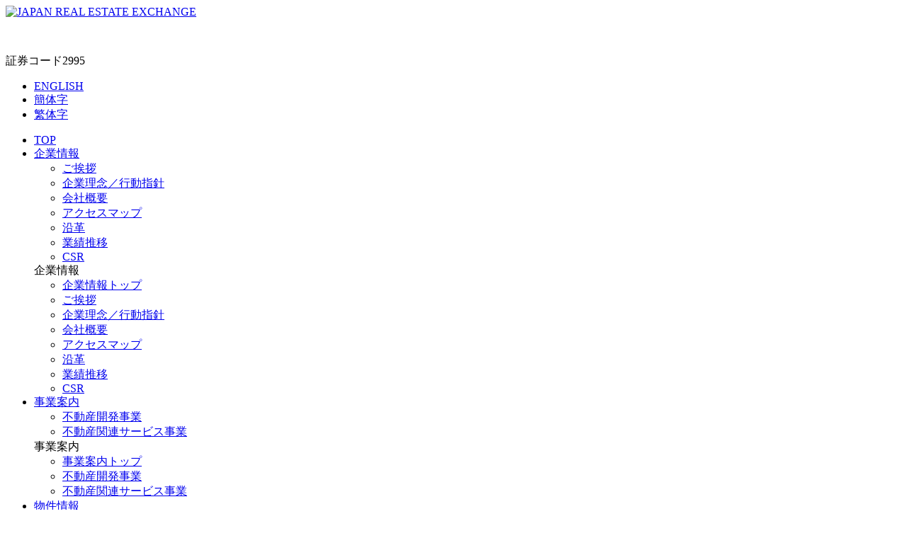

--- FILE ---
content_type: text/html; charset=UTF-8
request_url: https://www.j-rex.co.jp/topics/2017.html
body_size: 3950
content:
<!DOCTYPE html>
<html lang="ja">
<head>
<!-- Google Tag Manager -->
<script>(function(w,d,s,l,i){w[l]=w[l]||[];w[l].push({'gtm.start':
new Date().getTime(),event:'gtm.js'});var f=d.getElementsByTagName(s)[0],
j=d.createElement(s),dl=l!='dataLayer'?'&l='+l:'';j.async=true;j.src=
'https://www.googletagmanager.com/gtm.js?id='+i+dl;f.parentNode.insertBefore(j,f);
})(window,document,'script','dataLayer','GTM-52M2THQ');</script>
<!-- End Google Tag Manager -->
<meta charset="utf-8">
<meta name="viewport" content="width=device-width, initial-scale=1.0">
<meta name="description" content="">
<title>新着情報 2017年 │ ジェイレックス・コーポレーション株式会社 │ 不動産をもっと"楽しく"</title>
<link rel="stylesheet" href="/css/tj-reset-v1709.css?20231002">
<link rel="stylesheet" href="/css/jrex-common-sp.css?20231002" media="screen and (max-width:768px)">
<link rel="stylesheet" href="/css/jrex-common-pc.css?20231002" media="screen and (min-width:769px)">
<link rel="stylesheet" href="/topics/css/layout-sp.css?20231002" media="screen and (max-width:768px)">
<link rel="stylesheet" href="/topics/css/layout-pc.css?20231002" media="screen and (min-width:769px)">

<script src="https://ajax.googleapis.com/ajax/libs/jquery/3.2.1/jquery.min.js?202305121900"></script>
<script src="/js/jquery.flexslider.js?202305121900"></script>
<script src="/js/jrex.js?202305121900"></script>
</head>

<body class="">
<!-- Google Tag Manager (noscript) -->
<noscript><iframe src="https://www.googletagmanager.com/ns.html?id=GTM-52M2THQ"
height="0" width="0" style="display:none;visibility:hidden"></iframe></noscript>
<!-- End Google Tag Manager (noscript) -->
<header>
	<div class="header-box">
		<div class="logo__jrex"><a href="/"><img src="/img/common/logo-img.png" alt="JAPAN REAL ESTATE EXCHANGE"></a></div>
		<p id="menuOpen"></p>
		<div class="logo__jpx"><figure><img src="/img/common/logo-jpx-square.jpg" alt=""></figure><span class="code">証券コード2995</span></div>
		<nav class="header-nav">
			<ul>
				<li><a href="/eng/" target="_blank">ENGLISH</a></li>
				<li><a href="/chin_s/" target="_blank">簡体字</a></li>
				<li><a href="/chin_t/" target="_blank">繁体字</a></li>
			</ul>
		</nav>
	</div>
	<div class="key-img">
		<nav class="global-nav" id="mainMenu">
			<p id="menuClose"></p>
			<ul class="nav1">
				<li class=""><a href="/">TOP</a></li>
				<li class="">
					<!--PCmenu-->
					<span class="pc-open"><a href="/company/">企業情報</a>
						<ul class="sub-menu">
							<li><a href="/company/interview.html">ご挨拶</a></li>
							<li><a href="/company/policy.html">企業理念／行動指針</a></li>
							<li><a href="/company/company.html">会社概要<br class="pc_only"></a></li>
							<li><a href="/company/access.html">アクセスマップ<br class="pc_only"></a></li>
							<li><a href="/company/history.html">沿革</a></li>
							<li><a href="/company/graph.html">業績推移</a></li>
							<li><a href="/company/csr.html">CSR</a></li>
						</ul>
					</span>
					<!--PCmenu-->
					<!--SPmenu-->
					<span class="sp-open">企業情報
						<ul class="sub-menu">
							<li><a href="/company/">企業情報トップ</a></li>
							<li><a href="/company/interview.html">ご挨拶</a></li>
							<li><a href="/company/policy.html">企業理念／行動指針</a></li>
							<li><a href="/company/company.html">会社概要<br class="pc_only"></a></li>
							<li><a href="/company/access.html">アクセスマップ<br class="pc_only"></a></li>
							<li><a href="/company/history.html">沿革</a></li>
							<li><a href="/company/graph.html">業績推移</a></li>
							<li><a href="/company/csr.html">CSR</a></li>
						</ul>
					</span>
					<!--SPmenu-->

				</li>
				<li class="">
					<!--PCmenu-->
					<span class="pc-open">
						<a href="/business/">事業案内</a>
						<ul class="sub-menu">
							<li><a href="/business/realestate.html">不動産開発事業</a></li>
							<li><a href="/business/service.html">不動産関連サービス事業</a></li>
						</ul>
					</span>
					<!--PCmenu-->
					<!--SPmenu-->
					<span class="sp-open">事業案内
					<ul class="sub-menu">
						<li class="hide"><a href="/business/">事業案内トップ</a>
						<li><a href="/business/realestate.html">不動産開発事業</a></li>
						<li><a href="/business/service.html">不動産関連サービス事業</a></li>
					</ul>
					</span>
					<!--SPmenu-->
				</li>
				<li class=""><a href="/house/">物件情報</a></li>
				<li class=""><a href="/works/">事業実績</a></li>
				<li class="">
					<!--PCmenu-->
					<span class="pc-open">
						<a href="/recruit/en-gage.html" target="_blank">採用情報</a>
<!--20251212非表示-->
						<!--<ul class="sub-menu">
						    <li><a href="/recruit/new_graduate.html" target="_blank">新卒・第二新卒採用</a></li>
							<li><a href="/recruit/en-gage.html" target="_blank">キャリア採用</a></li>
							<li><a href="/recruit/voice/voice_1.html">社員の声</a></li>
						</ul>-->
<!--ここまで-->
					</span>
					<!--PCmenu-->
					<!--SPmenu-->
					<span class="sp-open">
					<a href="/recruit/en-gage.html" target="_blank">採用情報</a>
<!--20251212非表示-->
						<!--<ul class="sub-menu">
							<li class="hide"><a href="/recruit/">採用情報トップ</a></li>
							<li><a href="/recruit/new_graduate.html" target="_blank">新卒・第二新卒採用</a></li>
							<li><a href="/recruit/en-gage.html" target="_blank">キャリア採用</a></li>
							<li><a href="/recruit/voice/voice_1.html">社員の声</a></li>
						</ul>-->
<!--ここまで-->
					</span>
					<!--SPmenu-->
				</li>

				<!--SPmenu_insert_start 20241016-->
				<span class="sp-open">
					<a href="/company/access.html">アクセスマップ</a>
				</span>
				<!--SPmenu_insert_end 20241016-->


				<!-- <li><a href="/ir/">投資家情報</a></li> -->
				<li><a href="/ir/">投資家情報</a></li>
				<li class=""><a href="https://www.j-rex.co.jp/contact/" target="_blank">お問い合わせ</a></li>

				<li class="sp_tel">電話でのお問い合わせ<br><a class="header_tel" href="tel:03-3345-6012">03-3345-6012</a></li>
				<li class="sp_engl"><a href="/eng/" target="_blank">ENGLISH</a></li>
				<li class="sp_simplified"><a href="/chin_s/" target="_blank">簡体字</a></li>
				<li class="sp_merged"><a href="/chin_t/" target="_blank">繁体字</a></li>
			</ul>
		</nav>
	</div>
	<div id="menuBg" style="display: none;"></div>
</header>

<section class="page-name">
	<p class="name">News</p>
	<div class="border"></div>
	<h1 class="name-h1">新着情報</h1>
</section>

<section>
	<p class="main_visual"></p>
</section>

<!-- トピックス 本文 -->
<main class="topics">
	<section class="wrapper">
		<h2>2017</h2>
		<div class="topics__lists">
			<table>
				<tr>
					<th class="info">2017.10.08</th>
					<td>【おかげさまで15周年】当社は、この度、創業15周年を迎えることができました。また、15期連続で増収増益も達成しております</td>
				</tr>
				<tr>
					<th class="info">2017.10.04</th>
					<td><a href="https://www.j-rex.co.jp/pdf/20171004_good.pdf" target="_blank">当社が企画開発した「レクシード両国駅前」が、2017年度グッドデザイン賞を受賞しました</a></td>
				</tr>
				<tr>
					<th class="info">2017.08.04</th>
					<td><a href="https://www.j-rex.co.jp/pdf/20170804_jisabiz.pdf" target="_blank">東京都主催、快適通勤ムーブメント「時差Biz」に参加します</a></td>
				</tr>
				<tr>
					<th class="info">2017.08.01</th>
					<td><a href="https://www.j-rex.co.jp/pdf/20170801_creators.pdf" target="_blank">8月1日から10月9日に開催する「新宿クリエイターズフェスタ2017」に協賛します。当社ビルでも、アート作品の展示があります</a></td>
				</tr>
				<tr>
					<th class="info">2017.06.22</th>
					<td><a href="https://www.j-rex.co.jp/pdf/20170622_telework.pdf" target="_blank">テレワーク国民運動プロジェクト「テレワーク・デイ」に参加します</a></td>
				</tr>
				<tr>
					<th class="info">2017.06.16</th>
					<td><a href="https://www.j-rex.co.jp/pdf/20170707_chiba.pdf" target="_blank">「ちば夢チャレンジ☆パスポート・プロジェクト2017」に協賛しています</a></td>
				</tr>
				<tr>
					<th class="info">2017.04.07</th>
					<td><a href="https://www.j-rex.co.jp/pdf/20170407_yokohama.pdf" target="_blank">「レアシス新横浜パークフロント」が、全国住宅産業協会主催の「第7回優良事業表彰 大規模中高層分譲住宅部門」において、優良事業賞を受賞しました</a></td>
				</tr>
				<tr>
					<th class="info">2017.04.01</th>
					<td><a href="https://www.j-rex.co.jp/pdf/20170401_japhic.pdf" target="_blank">個人情報保護体制を整備し、JAPHIC認定事業者となりました</a></td>
				</tr>
				<tr>
					<th class="info">2017.02.16</th>
					<td><a href="https://www.j-rex.co.jp/pdf/alliance.pdf" target="_blank">軒先株式会社とスペース活用の最大化を図るため提携いたします</a></td>
				</tr>
				<tr>
					<th class="info">2017.01.30</th>
					<td><a href="https://www.j-rex.co.jp/pdf/staff.pdf" target="_blank">2月4日オリナス錦糸町にスタッフレスの不動産ショップを新規オープンします</a></td>
				</tr>





			</table>
		</div>

<ul class="topics__bottom">
    <li><a href="/topics/2024.html">2024</a></li>
	<li><a href="/topics/2023.html">2023</a></li>
	<li><a href="/topics/2022.html">2022</a></li>
	<li><a href="/topics/2021.html">2021</a></li>
	<li><a href="/topics/2020.html">2020</a></li>
	<li><a href="/topics/2019.html">2019</a></li>
	<li><a href="/topics/2018.html">2018</a></li>
	<li><a href="/topics/2017.html">2017</a></li>
	<li><a href="/topics/2016.html">2016</a></li>
	<li><a href="/topics/2015.html">2015</a></li>
	<li><a href="/topics/2014.html">2014</a></li>
	<li><a href="/topics/2013.html">2013</a></li>
</ul>	</section>
</main>


<footer>
	<section id="contact_bl" style="">
		<div class="contact-inner">
			<p class="sec-tit-img"><span class="contact">Contact</span></p>
			<h2 class="sec-tit">お問い合わせ</h2>
			<p class="cn-text">お電話、またはWebよりご連絡ください。</p>
			<div class="contact-tel_bl float-left">
				<p class="cn-text2"><span>電話でのお問い合わせ</span></p>
				<p class="cn-text3"><span class="tel1"><a href="tel:0333456012">03-3345-6012</a></span></p>
			</div>
			<div class="contact-form_bl">
				<a href="https://www.j-rex.co.jp/contact/" target="_blank">
					<p class="cn-text2"><span>Webでのお問い合わせ</span> </p>
					<p class="cn-text3">お問い合わせフォーム</p>
				</a>
			</div>
			<div class="pagetop"><a href="#top"><img src="/img/common/pagetop-btn.jpg" alt=""></a></div>
		</div>
	</section>
	<section class="ft-inner">
		<dl class="sitemap">
			<dt><a href="/company/">企業情報</a></dt>
			<dd><a href="/company/interview.html">ご挨拶</a></dd>
			<dd><a href="/company/policy.html">企業理念/行動指針</a></dd>
			<dd><a href="/company/company.html">会社概要</a></dd>
			<dd><a href="/company/access.html">アクセスマップ</a></dd>
			<dd><a href="/company/history.html">沿革</a></dd>
			<dd><a href="/company/graph.html">業績推移</a></dd>
			<dd><a href="/company/csr.html">CSR</a></dd>
		</dl>
		<dl class="sitemap">
			<dt><a href="/business/">事業案内</a></dt>
			<dd><a href="/business/realestate.html">不動産開発事業</a></dd>
			<dd><a href="/business/service.html">不動産関連サービス事業</a></dd>
		</dl>
		<dl class="sitemap">
			<dt><a href="/house/">物件情報</a></dt>
		</dl>
		<dl class="sitemap">
			<dt><a href="/works/">事業実績</a></dt>
		</dl>
		<dl class="sitemap">
			<dt><a href="/recruit/en-gage.html" target="_blank">採用情報</a></dt>
<!--非表示20251212--><!--<dd><a href="/recruit/new_graduate.html" target="_blank">新卒・第二新卒採用</a></dd>			
			<dd><a href="/recruit/en-gage.html" target="_blank">キャリア採用</a></dd>
			<dd><a href="https://saiyou.j-rex.co.jp/contact/" target="_blank">採用応募フォーム</a></dd>
			<dd><a href="/recruit/voice/voice_1.html">社員の声</a></dd>-->
<!--ここまで-->
		</dl>
		<div class="sitemap">
			<dl>
				<dt class="sp_none"><a href="/contact/" target="_blank">お問い合わせ</a></dt>
			</dl>
			<dl>
				<dt class="sp_none"><a href="/topics/2024.html">新着情報</a></dt>
			</dl>
			<dl>
				<dt class=""><a href="/ir/">投資家情報</a></dt>
			</dl>
			<dl>
				<dt class="sp_none"><a href="/privacy/">個人情報保護方針</a></dt>
			</dl>
			<dl>
				<dt class="sp_none"><a href="/">TOP</a></dt>
			</dl>
		</div>
	</section>
	<section class="footer__info info">
		<div class="info__inner">
			<p class="info__logo"><a href="/"><img src="/img/common/logo-img.png" alt="JAPAN REAL ESTATE EXCHANGE"></a></p>
			<p class="info__address">ジェイレックス・コーポレーション株式会社<br>〒160-0023 東京都新宿区西新宿1-23-7 <span>新宿ファーストウエスト16F</span><br><a href="tel:0333456012">TEL:03-3345-6012</a> / FAX:03-3345-6011</p>
			<div class="info__wrap">
				<p class="info__logo--isJpx"><img src="/img/common/logo-jpx-circle.png" alt="東京証券取引所"></a></p>
				<p class="info__logo--isTs"><img src="/img/common/2025sticker.png" alt="スポーツ推進企業2025"></a></p>
				<p class="info__logo--isHap"><img src="/img/common/0311_health-and-productivity.jpg" alt="健康経営優良法人2024"></a></p>
				<!-- <p class="info__logo--isPmark"><a href="https://privacymark.jp/" target="_blank"><img src="/img/common/pmark-img.gif" alt="Pマーク"></a></p> -->
			</div>
		</div>
	</section>
	<section class="clearfix copy">
		<p>Copyright &copy; J-REX corporation All rights reserved.</p>
	</section>
</footer></body>
</html>


--- FILE ---
content_type: text/css
request_url: https://www.j-rex.co.jp/topics/css/layout-pc.css?20231002
body_size: 1461
content:
@charset "utf-8";

/**MainVisual**/
.main_visual {
	margin: 0 auto;
	background-size: cover;
	background-repeat: no-repeat;
	height: 395px;
	background-image: url(../img/main_visual.jpg);
}

.new tr{
margin: 0px 85px 0px;
}

.new a:hover{
	text-decoration:underline;
}

.new td{
border-bottom: 1px dashed#ccc;
padding-bottom: 30px;
padding-top: 30px;
}
.fb{
font-weight:bold;
}
.fb1{
font-weight:bold;
padding-top:0px!important;
}

.pl100{
padding-left:100px;
line-height:23px;
}

.pl101{
padding-left:100px;
padding-top:0px!important;
line-height:20px;
}

.toppan {
    color: #7b7b7b;
}
.age{
width:820px;
margin:0 auto;
background-color:#fff;
padding:60px 0px 40px;
}
.pr40 {
padding-right:40px;
padding-left:40px;
}


.new{
padding-bottom: 10px;
}

.age li {
  float:left;
}

.age li +li {
  border-left: 1px solid #333;
padding:0 30px;
letter-spacing:1px;
margin-left:-4px;
}

 .line {
/* font-family: "��������", "Yu Mincho", "�q���M�m���� ProN W3", "HiraMinProN-W3", "HG����E", "�l�r �o����", "MS PMincho", "MS ����", serif; */

font-size:30px;
color:#000000;
padding-top:40px;
padding-bottom:40px;
position: relative;
 	text-align: center;
}
.line span {
position: relative;
 	z-index: 2;
 	display: inline-block;
 	margin: 0 5px;
 	padding: 0 10px;
 	background-color: #fff;
 	text-align: left;
}
.line::before {
 	position: absolute;
 	top: 49%;
 	z-index: 1;
 	content: '';
 	display: block;
 	width: 10%;
 	height: 1px;
 	background-color: #000;
 	margin-left:494px;
}

.strong{
	margin-bottom:0px!important;
}

.table{
	width:1000px;
	margin: 0 auto;
}

.pg_none{
color:#b7b7b7!important;
}


/* 追記 20211208 */
main.topics .wrapper {
	overflow: hidden;
	/* background: red; */
}
main.topics .wrapper .topics__breadlist {
	margin: 0;
	/* padding: 30px 50px; */
	padding: 30px 100px;
}
main.topics .wrapper .topics__breadlist a::after {
	content: ' / ';
}
main.topics .wrapper .left {
	/* float: left; */
	/* margin: 0 0 0 50px; */
	margin: 0 0 0 100px;
	border-top: solid #76572f 2px;
	/* width: 700px; */
	width: 900px;

	background: white;
}
main.topics .wrapper .left .info {
	padding: 30px 0 0;
}
main.topics .wrapper .left .info .info__date {
}
main.topics .wrapper .left .info .info__date.info__icon--isNews::after {
	content: "お知らせ";
	background: #333;
	color: #fff;
	margin: 0 0 0 10px;
	padding: 5px 10px;
	font-size: 12px;

}
main.topics .wrapper .left h2 {
	margin: 0;
	padding: 50px 0 0;
	text-align: inherit;
	font-size: 24px;
	line-height: 1.6em;
}
main.topics .wrapper .left p {
	margin: 30px 0 0;
	/* line-height: 1.6em; */
	line-height: 2em;
}
main.topics .wrapper .left p.note {
	font-size: 14px;
}
main.topics .wrapper .left h3 {
	margin: 50px 0 0;
	padding: 0 0 10px;
	border-bottom: dotted #76572f 1px;
	font-size: 20px;
}
main.topics .wrapper .left ul {
	margin: 30px 0 0;
}
main.topics .wrapper .left .image {
	margin: 50px auto 0;
}
main.topics .wrapper .left .image.w100p {
	width: 100%;
}
main.topics .wrapper .left .image.w80p {
	width: 80%;
}
main.topics .wrapper .left .image.w60p {
	width: 60%;
}
main.topics .wrapper .left .image.w40p {
	width: 40%;
}
main.topics .wrapper .left .image img {
	width: 100%;
	vertical-align: bottom;
}
main.topics .wrapper .left .bg-gray {
	display: block;
	font-size: 14px;
	background: #eeeeee;
	border-radius: 5px;
	margin: 50px 0 0;
	padding: 30px 30px 30px;
}
main.topics .wrapper .left .bg-gray p {
	margin: 0;
}
main.topics .wrapper .left .caption {
	display: block;
	font-size: 14px;
	color: #999;
	text-align: right;
}
main.topics .wrapper .left .quotation {
	display: block;
	font-size: 14px;
	color: #999;
	text-align: right;
}
main.topics .wrapper .left .quotation a {
	color: inherit;
}
main.topics .wrapper .left table {
	border-collapse: collapse;
	border: solid 1px #ccc;
	width: 100%;
	margin: 30px 0 0;
}
main.topics .wrapper .left table tr {
	border-bottom: dotted 1px #ccc;
}
main.topics .wrapper .left table tr th {
	background-color: #eeeeee;
	width: 30%;
	padding: 20px 20px;
}
main.topics .wrapper .left table tr td {
	width: 70%;
	padding: 20px 20px;
}
main.topics .wrapper .left table tr td .caution {
	font-weight: bold;
	color: red;
}
main.topics .wrapper .left .btn-area {
	text-align: center;
}
main.topics .wrapper .left .link-btn {
}
main.topics .wrapper .left .link-btn a {
	display: inline-block;
	padding: 14px 40px 18px;
	background: linear-gradient(90deg, #2f5397, #254277);
	border-radius: 32px;
	font-size: 20px;
	font-weight: bold;
	color: #fff;
}



main.topics .wrapper .left .contact {
	margin: 50px auto 0;
	padding: 20px 30px;
	border: solid #76572f 1px;
}
main.topics .wrapper .left .contact p {
	margin: 10px 0 0;
}
main.topics .wrapper .right {
	float: right;
	margin: 0 50px 0 0;
	width: 260px;

	text-align: inherit;

	background: white;

	display: none !important;
}
main.topics .wrapper .right h3 {
	background: #333;
	color: #fff;
	text-align: center;
	padding: 10px 0;
	font-size: 18px;
}
main.topics .wrapper .right ul {
}
main.topics .wrapper .right ul li {
	border-bottom: dotted #76572f 1px;
}
main.topics .wrapper .right ul li a {
	position: relative;
	display: block;
	padding: 15px 0;
}
main.topics .wrapper .right ul li a::after {
	content: '\03e';
	position: absolute;
	right: 20px;
}
main.topics .wrapper .right ul li a:hover::after {
	right: 10px;
}

/* 年度別リスト */
main.topics .wrapper .topics__lists {
	width: 1000px;
	margin: 0 auto;
}
main.topics .wrapper .topics__lists table {
	width: 100%;
}
main.topics .wrapper .topics__lists table tr {
	border-bottom: dotted 1px #333;
}
main.topics .wrapper .topics__lists table tr th {
	width: 20%;
	padding: 30px 0;
}
main.topics .wrapper .topics__lists table tr td {
	width: 80%;
	padding: 30px 0;
}
main.topics .wrapper .topics__bottom {
	margin: 40px auto 0;
	width: 1000px;
	text-align: center;
}
main.topics .wrapper .topics__bottom li {
	display: inline-block;
}
main.topics .wrapper .topics__bottom li+li::before {
	content: ' / ';

}

--- FILE ---
content_type: text/css
request_url: https://www.j-rex.co.jp/topics/css/layout-sp.css?20231002
body_size: 1099
content:
@charset "utf-8";

.main_visual {
	margin: 0 auto;
	background-size: cover;
	background-repeat: no-repeat;
	height: 35vw;
	background-image: url(../img/main_visual.jpg);
	background-position: center;
}
.wrapper h2{
	/* font-family: "游明朝体", "Yu Mincho", "ヒラギノ明朝 ProN W3", "HiraMinProN-W3", "HG明朝E", "ＭＳ Ｐ明朝", "MS PMincho", "MS 明朝", serif; */
	font-family: 'Noto Serif JP', serif;
	text-align: center;
}

/* 追記 20211208 */
main.topics .wrapper {
	overflow: hidden;
	padding: 0 0 50px;
	/* background: blue; */
}
main.topics .wrapper .topics__breadlist {
	margin: 0;
	padding: 20px 20px;

	overflow: hidden;
    text-overflow: ellipsis;
    white-space: nowrap;
}
main.topics .wrapper .topics__breadlist a::after {
	content: ' / ';
}
main.topics .wrapper .left {
	/* float: left; */
	margin: 0 20px;
	border-top: solid #76572f 2px;
	width: auto;

	background: white;
}
main.topics .wrapper .left .info {
	padding: 20px 0 0;

}
main.topics .wrapper .left .info .info__date {
}
main.topics .wrapper .left .info .info__date.info__icon--isNews::after {
	content: "お知らせ";
	background: rgb(15, 15, 15);
	color: #fff;
	margin: 0 0 0 10px;
	padding: 3px 5px;
	font-size: 12px;
}
main.topics .wrapper .left h2 {
	margin: 0;
	padding: 20px 0 0;
	text-align: inherit;
	font-size: 20px;
	line-height: 1.6em;
}
main.topics .wrapper .left p {
	margin: 20px 0 0;
	line-height: 1.6em;
}
main.topics .wrapper .left h3 {
	margin: 20px 0 10px;
	padding: 0 0 10px;
	border-bottom: dotted #76572f 1px;
	font-size: 18px;
}
main.topics .wrapper .left .image {
	margin: 30px auto 0;
}
main.topics .wrapper .left .image.w100p {
	width: 100%;
}
main.topics .wrapper .left .image.w80p {
	width: 80%;
}
main.topics .wrapper .left .image.w60p {
	width: 60%;
}
main.topics .wrapper .left .image.w40p {
	width: 40%;
}
main.topics .wrapper .left .image img {
	width: 100%;
	vertical-align: bottom;
}
main.topics .wrapper .left .bg-gray {
	display: block;
	font-size: 14px;
	background: #eeeeee;
	border-radius: 5px;
	margin: 30px 0 0;
	padding: 20px 20px 20px;
}
main.topics .wrapper .left .bg-gray p {
	margin: 0;
}
main.topics .wrapper .left .caption {
	display: block;
	font-size: 12px;
	color: #999;
	text-align: right;
}
main.topics .wrapper .left .quotation {
	display: block;
	font-size: 12px;
	color: #999;
	text-align: right;
}
main.topics .wrapper .left .quotation a {
	color: inherit;
}

main.topics .wrapper .left table {
	border-collapse: collapse;
	border: solid 1px #ccc;
	width: 100%;
	margin: 30px 0 0;
}
main.topics .wrapper .left table tr {
	border-bottom: dotted 1px #ccc;
}
main.topics .wrapper .left table tr th {
	background-color: #eeeeee;
	width: 100%;
	padding: 15px 15px;
	display: block;
}
main.topics .wrapper .left table tr td {
	width: 100%;
	padding: 15px 15px;
	display: block;
}
main.topics .wrapper .left table tr td .caution {
	font-weight: bold;
	color: red;
}
main.topics .wrapper .left .btn-area {
	text-align: center;
}
main.topics .wrapper .left .link-btn {
}
main.topics .wrapper .left .link-btn a {
	display: inline-block;
	padding: 14px 40px 18px;
	background: linear-gradient(90deg, #2f5397, #254277);
	border-radius: 32px;
	font-size: 16px;
	font-weight: bold;
	color: #fff;
}

main.topics .wrapper .left .contact {
	margin: 30px auto 0;
	padding: 10px 10px;
	border: solid #76572f 1px;
}
main.topics .wrapper .left .contact p {
	margin: 10px auto 0;
}
main.topics .wrapper .right {
	/* float: right; */
	margin: 30px 20px 0;
	width: auto;

	text-align: inherit;

	background: white;
}
main.topics .wrapper .right h3 {
	background: #333;
	color: #fff;
	text-align: center;
	padding: 10px 0;
	font-size: 16px;
}
main.topics .wrapper .right ul {
}
main.topics .wrapper .right ul li {
	border-bottom: dotted #76572f 1px;
}
main.topics .wrapper .right ul li a {
	position: relative;
	display: block;
	padding: 15px 0;
}
main.topics .wrapper .right ul li a::after {
	content: '\03e';
	position: absolute;
	right: 20px;
}
main.topics .wrapper .right ul li a:hover::after {
	right: 10px;
}

/* 年度別リスト */
main.topics .wrapper h2 {
	padding: 30px;
}
main.topics .wrapper .topics__lists {
	width: auto;
	margin: 0 20px;
}
main.topics .wrapper .topics__lists table {
	width: 100%;
}
main.topics .wrapper .topics__lists table tr {
	/* border-bottom: dotted 1px #333; */
	display: block;
	width: 100%;
}
main.topics .wrapper .topics__lists table tr th {
	display: block;
	width: 100%;
	padding: 3px 0;
}
main.topics .wrapper .topics__lists table tr td {
	display: block;
	width: 100%;
	padding: 3px 0;
	border-bottom: dotted 1px #333;
}
main.topics .wrapper .topics__bottom {
	margin: 30px 20px 0;
	width: auto;
	text-align: center;
}
main.topics .wrapper .topics__bottom li {
	display: inline-block;
}
main.topics .wrapper .topics__bottom li+li::before {
	content: ' / ';

}